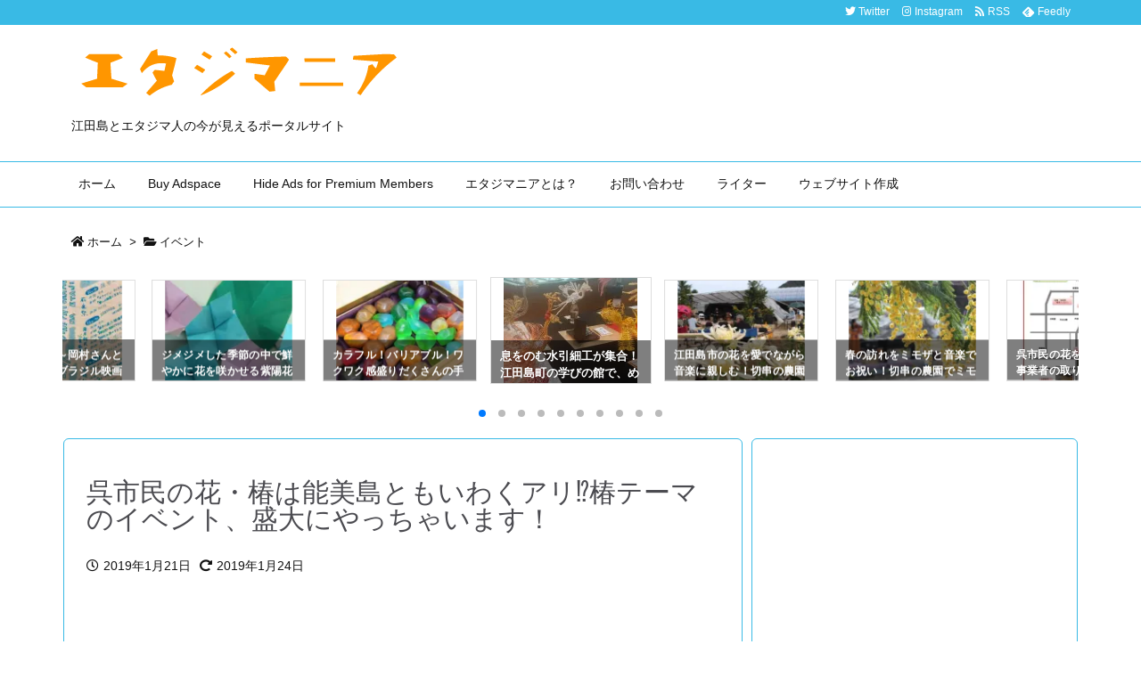

--- FILE ---
content_type: text/html; charset=utf-8
request_url: https://www.google.com/recaptcha/api2/aframe
body_size: 246
content:
<!DOCTYPE HTML><html><head><meta http-equiv="content-type" content="text/html; charset=UTF-8"></head><body><script nonce="48ae0FLiiyScBddueaRSwA">/** Anti-fraud and anti-abuse applications only. See google.com/recaptcha */ try{var clients={'sodar':'https://pagead2.googlesyndication.com/pagead/sodar?'};window.addEventListener("message",function(a){try{if(a.source===window.parent){var b=JSON.parse(a.data);var c=clients[b['id']];if(c){var d=document.createElement('img');d.src=c+b['params']+'&rc='+(localStorage.getItem("rc::a")?sessionStorage.getItem("rc::b"):"");window.document.body.appendChild(d);sessionStorage.setItem("rc::e",parseInt(sessionStorage.getItem("rc::e")||0)+1);localStorage.setItem("rc::h",'1768872809211');}}}catch(b){}});window.parent.postMessage("_grecaptcha_ready", "*");}catch(b){}</script></body></html>

--- FILE ---
content_type: application/javascript
request_url: https://etajimania.com/wp-content/themes/luxeritas/js/luxe.async.min.js?v=1695102650
body_size: 171
content:
(function(d){var n=d.createElement('link');n.async=true;n.defer=true;n.rel='stylesheet';n.href='//etajimania.com/wp-content/themes/luxeritas/style.async.min.css?v=1695102649';if(d.getElementsByTagName('head')[0]!==null){d.getElementsByTagName('head')[0].appendChild(n);}})(document);

--- FILE ---
content_type: application/javascript
request_url: https://etajimania.com/wp-content/themes/luxeritas/js/luxe.min.js?v=1695102650
body_size: 7041
content:
try{var jQeryCheck1=function(callback){if(window.jQuery){callback(jQuery);}else{window.setTimeout(function(){jQeryCheck1(callback);},100);}};jQeryCheck1(function($){!function(i){"use strict";var r=i.document,e=r.body,n=r.documentElement,o=i.requestAnimationFrame||i.mozRequestAnimationFrame||i.webkitRequestAnimationFrame||function(t){i.setTimeout(t,15)},c="",s=500,u=i,a=u.scrollTop||i.pageYOffset,f=0,l=function(t,o,e,n){return n<e?o:t+(f-t)*((l=e/n)<.5?4*l*l*l:(l-1)*(2*l-2)*(2*l-2)+1);var l},m=function(){var t=Date.now()-c;u===i?i.scroll(0,l(a,f,t,s)):u.scrollTop=l(a,f,t,s),t<=s&&o(m)},t=function(){};t.prototype={scrollTo:function(t,o,e){var n,l;c=Date.now(),s=o||500,a=(u=e||i).scrollTop||i.pageYOffset,l={},f="number"==typeof(n=t)?n:"string"==typeof n&&!!(l=r.querySelector(n))&&l.getBoundingClientRect().top+i.pageYOffset,m()},scrollTop:function(t,o){this.scrollTo(0,t,o)},scrollBottom:function(t,o){this.scrollTo(Math.max.apply(null,[e.clientHeight,e.scrollHeight,n.scrollHeight,n.clientHeight])-i.innerHeight,t,o)}},i.smoothScroll=new t}(window);(function(){var c,f;c=window.jQuery;f=c(window);c.fn.stick_in_parent=function(b){var A,w,J,n,B,K,p,q,L,k,E,t;null==b&&(b={});t=b.sticky_class;B=b.inner_scrolling;E=b.recalc_every;k=b.parent;q=b.offset_top;p=b.spacer;w=b.bottoming;null==q&&(q=0);null==k&&(k=void 0);null==B&&(B=!0);null==t&&(t="is_stuck");A=c(document);null==w&&(w=!0);L=function(a){var b;return window.getComputedStyle?(a=window.getComputedStyle(a[0]),b=parseFloat(a.getPropertyValue("width"))+parseFloat(a.getPropertyValue("margin-left"))+
parseFloat(a.getPropertyValue("margin-right")),"border-box"!==a.getPropertyValue("box-sizing")&&(b+=parseFloat(a.getPropertyValue("border-left-width"))+parseFloat(a.getPropertyValue("border-right-width"))+parseFloat(a.getPropertyValue("padding-left"))+parseFloat(a.getPropertyValue("padding-right"))),b):a.outerWidth(!0)};J=function(a,b,n,C,F,u,r,G){var v,H,m,D,I,d,g,x,y,z,h,l;if(!a.data("sticky_kit")){a.data("sticky_kit",!0);I=A.height();g=a.parent();null!=k&&(g=g.closest(k));if(!g.length)throw"failed to find stick parent";v=m=!1;(h=null!=p?p&&a.closest(p):c("<div />"))&&h.css("position",a.css("position"));x=function(){var d,f,e;if(!G&&(I=A.height(),d=parseInt(g.css("border-top-width"),10),f=parseInt(g.css("padding-top"),10),b=parseInt(g.css("padding-bottom"),10),n=g.offset().top+d+f,C=g.height(),m&&(v=m=!1,null==p&&(a.insertAfter(h),h.detach()),a.css({position:"",top:"",width:"",bottom:""}).removeClass(t),e=!0),F=a.offset().top-(parseInt(a.css("margin-top"),10)||0)-q,u=a.outerHeight(!0),r=a.css("float"),h&&h.css({width:L(a),height:u,display:a.css("display"),"vertical-align":a.css("vertical-align"),"float":r}),e))return l()};x();if(u!==C)return D=void 0,d=q,z=E,l=function(){var c,l,e,k;if(!G&&(e=!1,null!=z&&(--z,0>=z&&(z=E,x(),e=!0)),e||A.height()===I||x(),e=f.scrollTop(),null!=D&&(l=e-D),D=e,m?(w&&(k=e+u+d>C+n,v&&!k&&(v=!1,a.css({position:"fixed",bottom:"",top:d}).trigger("sticky_kit:unbottom"))),e<F&&(m=!1,d=q,null==p&&("left"!==r&&"right"!==r||a.insertAfter(h),h.detach()),c={position:"",width:"",top:""},a.css(c).removeClass(t).trigger("sticky_kit:unstick")),B&&(c=f.height(),u+q>c&&!v&&(d-=l,d=Math.max(c-u,d),d=Math.min(q,d),m&&a.css({top:d+"px"})))):e>F&&(m=!0,c={position:"fixed",top:d},c.width="border-box"===a.css("box-sizing")?a.outerWidth()+"px":a.width()+"px",a.css(c).addClass(t),null==p&&(a.after(h),"left"!==r&&"right"!==r||h.append(a)),a.trigger("sticky_kit:stick")),m&&w&&(null==k&&(k=e+u+d>C+n),!v&&k)))return v=!0,"static"===g.css("position")&&g.css({position:"relative"}),a.css({position:"absolute",bottom:b,top:"auto"}).trigger("sticky_kit:bottom")},y=function(){x();return l()},H=function(){G=!0;f.off("touchmove",l);f.off("scroll",l);f.off("resize",y);c(document.body).off("sticky_kit:recalc",y);a.off("sticky_kit:detach",H);a.removeData("sticky_kit");a.css({position:"",bottom:"",top:"",width:""});g.position("position","");if(m)return null==p&&("left"!==r&&"right"!==r||a.insertAfter(h),h.remove()),a.removeClass(t)},f.on("touchmove",l),f.on("scroll",l),f.on("resize",y),c(document.body).on("sticky_kit:recalc",y),a.on("sticky_kit:detach",H),setTimeout(l,0)}};n=0;for(K=this.length;n<K;n++)b=this[n],J(c(b));return this}}).call(this);!function(e,t){if("function"==typeof define&&define.amd)define(["exports","module"],t);else if("undefined"!=typeof exports&&"undefined"!=typeof module)t(exports,module);else{var n={exports:{}};t(n.exports,n),e.autosize=n.exports}}(this,function(e,t){"use strict";function n(e){function t(){var t=window.getComputedStyle(e,null);"vertical"===t.resize?e.style.resize="none":"both"===t.resize&&(e.style.resize="horizontal"),s="content-box"===t.boxSizing?-(parseFloat(t.paddingTop)+parseFloat(t.paddingBottom)):parseFloat(t.borderTopWidth)+parseFloat(t.borderBottomWidth),isNaN(s)&&(s=0),l()}function n(t){var n=e.style.width;e.style.width="0px",e.offsetWidth,e.style.width=n,e.style.overflowY=t}function o(e){for(var t=[];e&&e.parentNode&&e.parentNode instanceof Element;)e.parentNode.scrollTop&&t.push({node:e.parentNode,scrollTop:e.parentNode.scrollTop}),e=e.parentNode;return t}function r(){var t=e.style.height,n=o(e),r=document.documentElement&&document.documentElement.scrollTop;e.style.height="";var i=e.scrollHeight+s;return 0===e.scrollHeight?void(e.style.height=t):(e.style.height=i+"px",u=e.clientWidth,n.forEach(function(e){e.node.scrollTop=e.scrollTop}),void(r&&(document.documentElement.scrollTop=r)))}function l(){r();var t=Math.round(parseFloat(e.style.height)),o=window.getComputedStyle(e,null),i="content-box"===o.boxSizing?Math.round(parseFloat(o.height)):e.offsetHeight;if(i!==t?"hidden"===o.overflowY&&(n("scroll"),r(),i="content-box"===o.boxSizing?Math.round(parseFloat(window.getComputedStyle(e,null).height)):e.offsetHeight):"hidden"!==o.overflowY&&(n("hidden"),r(),i="content-box"===o.boxSizing?Math.round(parseFloat(window.getComputedStyle(e,null).height)):e.offsetHeight),a!==i){a=i;var l=d("autosize:resized");try{e.dispatchEvent(l)}catch(e){}}}if(e&&e.nodeName&&"TEXTAREA"===e.nodeName&&!i.has(e)){var s=null,u=e.clientWidth,a=null,c=function(){e.clientWidth!==u&&l()},p=function(t){window.removeEventListener("resize",c,!1),e.removeEventListener("input",l,!1),e.removeEventListener("keyup",l,!1),e.removeEventListener("autosize:destroy",p,!1),e.removeEventListener("autosize:update",l,!1),Object.keys(t).forEach(function(n){e.style[n]=t[n]}),i.delete(e)}.bind(e,{height:e.style.height,resize:e.style.resize,overflowY:e.style.overflowY,overflowX:e.style.overflowX,wordWrap:e.style.wordWrap});e.addEventListener("autosize:destroy",p,!1),"onpropertychange"in e&&"oninput"in e&&e.addEventListener("keyup",l,!1),window.addEventListener("resize",c,!1),e.addEventListener("input",l,!1),e.addEventListener("autosize:update",l,!1),e.style.overflowX="hidden",e.style.wordWrap="break-word",i.set(e,{destroy:p,update:l}),t()}}function o(e){var t=i.get(e);t&&t.destroy()}function r(e){var t=i.get(e);t&&t.update()}var i="function"==typeof Map?new Map:function(){var e=[],t=[];return{has:function(t){return e.indexOf(t)>-1},get:function(n){return t[e.indexOf(n)]},set:function(n,o){e.indexOf(n)===-1&&(e.push(n),t.push(o))},delete:function(n){var o=e.indexOf(n);o>-1&&(e.splice(o,1),t.splice(o,1))}}}(),d=function(e){return new Event(e,{bubbles:!0})};try{new Event("test")}catch(e){d=function(e){var t=document.createEvent("Event");return t.initEvent(e,!0,!1),t}}var l=null;"undefined"==typeof window||"function"!=typeof window.getComputedStyle?(l=function(e){return e},l.destroy=function(e){return e},l.update=function(e){return e}):(l=function(e,t){return e&&Array.prototype.forEach.call(e.length?e:[e],function(e){return n(e,t)}),e},l.destroy=function(e){return e&&Array.prototype.forEach.call(e.length?e:[e],o),e},l.update=function(e){return e&&Array.prototype.forEach.call(e.length?e:[e],r),e}),t.exports=l});jQuery(document).ready(function($){(function(w,d){var show=function(e){if(e!==null&&typeof e!=='undefined')e.style.display='block';};var hide=function(e){if(e!==null&&typeof e!=='undefined')e.style.display='none';};var listen_scroll=function(e){try{w.addEventListener('scroll',e,false);}catch(e){w.attachEvent('onscroll',e);}};var detach_scroll=function(e){try{w.removeEventListener('scroll',e,false);}catch(e){w.detachEvent('onscroll',e);}}
try{var tbn=$("#page-top"),scleve=("scroll",function(){var b=w.pageYOffset;if(b>500){tbn.fadeIn()}else{tbn.fadeOut()}
if(d.getElementById("ovlay")!==null){var a=d.documentElement,s=d.querySelector("#layer #nav");if(s!==null){a=s}else{var f=d.getElementById("sform"),g=d.getElementById("side");if(f!==null&&f.style.display==="block"){return}else{if(g!==null){a=g}}}
var f=$("#layer").get(0).offsetTop+a.clientHeight,c=$("#layer").get(0).offsetTop-d.documentElement.clientHeight;if(b>f||b<c){remove_ovlay()}}});listen_scroll(scleve);tbn.click(function(){$("html, body").animate({scrollTop:0},500);return false})}catch(e){console.error("page.top.error: "+e.message)};function remove_ovlay(){var a=['sidebar','sform','ovlay','ovlay-style'];a.forEach(function(val){var f=d.getElementById(val);if(f!==null){if(val==='sidebar'||val==='sform'){f.removeAttribute('style');}else{$('#'+val).remove();}}});d.body.removeAttribute('style');}
try{$('#nav li').hover(function(){var t=$('>ul',this);t.css('display','table');t.css('width',t.outerWidth()+'px');t.stop(false,true).css('display','none');t.stop(true,true).toggle(300);},function(){$('>ul',this).stop(true,true).slideUp(250);});}catch(e){console.error('global.nav.error: '+e.message);}
try{function no_scroll(){var sclev='onwheel'in d?'wheel':'onmousewheel'in d?'mousewheel':'DOMMouseScroll';$(window).on(sclev,function(e){e.preventDefault();});$(window).on('touchmove.noScroll',function(e){e.preventDefault();});}function go_scroll(){var sclev='onwheel'in d?'wheel':'onmousewheel'in d?'mousewheel':'DOMMouseScroll';$(window).off(sclev);$(window).off('.noScroll');}
var nav=$('#nav'),mom=$('.mob-menu'),mos=$('.mob-side'),prv=$('.mob-prev'),nxt=$('.mob-next'),srh=$('.mob-search'),men=$('.menu ul'),mob=$('.mobile-nav'),prvid=d.getElementById('data-prev'),nxtid=d.getElementById('data-next'),navid=d.getElementById('nav'),mobmn='style=\"margin-top:-'+d.documentElement.clientHeight+'px;\"><div id=\"nav\">'+(navid!==null?navid.innerHTML:'')+'</div>'+'<style>#layer #nav{top:0;}#layer #nav-bottom{border:0;}</style>',sdbar='',sform='>';if(d.getElementById('sidebar')!==null){sdbar='style=\"height:'+d.getElementById('sidebar').offsetHeight+'px;width:1px\">'+'<style>#sidebar{overflow:hidden;background:#fff;padding:1px;border: 3px solid #ddd;border-radius:5px;}#side,div[id*=\"side-\"]{margin:0;padding:0;}</style>'}
mom.click(function(){mobile_menu('mom',mobmn);}).css('cursor','pointer');mos.click(function(){mobile_menu('mos',sdbar);}).css('cursor','pointer');srh.click(function(){mobile_menu('srh',sform);}).css('cursor','pointer');if(prvid!==null){prv.click(function(){location.href=prvid.getAttribute('data-prev');}).css('cursor','pointer');}else{prv.css('opacity','.4').css('cursor','not-allowed');}if(nxtid!==null){nxt.click(function(){location.href=nxtid.getAttribute('data-next');}).css('cursor','pointer');}else{nxt.css('opacity','.4').css('cursor','not-allowed');}function mobile_menu(cpoint,layer){if(d.getElementById('bwrap')!==null){remove_ovlay();}var scltop=w.pageYOffset;var l=d.createElement('div');l.innerHTML='<div id=\"ovlay\">'+'<div id=\"bwrap\"></div>'+'<div id=\"close\"><i class=\"fa fas fa-times\"></i></div>'+'<div id=\"layer\" '+layer+'</div>'+'</div>';;d.body.appendChild(l);var s=d.createElement('style');s.id='ovlay-style';s.innerText='#bwrap{height:'+d.body.clientHeight+'px;background: rgba(0,0,0, .5 );}'+'#layer{top:'+scltop+'px;}'
+'#layer li[class*=\"children\"] li a::before{content:\"-\";}'+'#layer li[class*=\"children\"] a::before,'+'#layer li li[class*=\"children\"] > a::before{content:\"\\f0fe\";font-weight:400}'+'#layer li li[class*=\"children\"] li a::before{content:\"\\0b7\";}';d.getElementsByTagName('head')[0].appendChild(s);show(d.querySelector('#layer ul'));hide(d.querySelector('#layer .mobile-nav'));if(cpoint==='mos'){var winwh=d.documentElement.clientWidth,width=336,sarray={'width':width+'px','position':'absolute','right':winwh+'px','top':w.pageYOffset+'px','z-index':'1100'};if(width>winwh){width=winwh-6;}Object.keys(sarray).forEach(function(index){var val=this[index];$('#sidebar').css(index,val);},sarray);}
hide(d.querySelector('#layer ul ul'));$('#layer ul li[class*=\"children\"] > a').click(function(e){var tgt=$(e.target).parent('li'),tga=tgt.attr('class').match(/item-[0-9]+/),tgc=tgt.children('ul');tgc.toggle(400,'linear');if(d.getElementById(tga+'-minus')!==null){$('#'+tga+'-minus').remove();}else{var l=d.createElement('div');l.innerHTML='<div id=\"'+tga+'-minus\"><style>'+'#layer li[class$=\"'+tga+'\"] > a::before,'+'#layer li[class*=\"'+tga+' \"] > a::before,'+'#layer li li[class$=\"'+tga+'\"] > a::before,'+'#layer li li[class*=\"'+tga+' \"] > a::before{content:\"\\f146\";}'+'</style></div>';d.getElementById('ovlay').appendChild(l);}e.preventDefault();});var lay=$('#layer');if(cpoint==='mom'){lay.animate({'marginTop':'0'},500);}else if(cpoint==='mos'){$('#sidebar').animate({'right':'3px'},500);}else if(cpoint==='srh'){$('html, body').scrollTop(0);no_scroll();$('html, body').css('overflow','hidden');$('#sform').css('top','-100%');show(d.getElementById('sform'));$('#sform').animate({'top':'80px'},500);setTimeout(function(){$('#sform .search-field').focus();$('#sform .search-field').click();},200);}$('#bwrap, #close').click(function(e){if(cpoint==='mom'){lay.animate({'marginTop':'-'+d.getElementById('layer').offsetHeight+'px'},500);}else if(cpoint==='mos'){$('#sidebar').animate({'marginRight':'-'+d.documentElement.clientWidth+'px'},500);}else if(cpoint==='srh'){$('#sform').animate({'bottom':'-200%'},500);}setTimeout(function(){if(cpoint==='srh'){go_scroll();$('html, body').css('overflow','auto');$('body, html').scrollTop(scltop);}remove_ovlay();},550);});}}catch(e){console.error('mibile.nav.error: '+e.message);}
try{var offset=0;if(d.getElementById('wpadminbar')!==null){offset+=d.getElementById('wpadminbar').offsetHeight;}}catch(e){console.error('offset.set.error: '+e.message);}
try{document.querySelectorAll('a[href^="#"]').forEach(function(anchor){anchor.addEventListener('click',function(){smoothScroll.scrollTo(this.getAttribute('href'),500);});});}catch(e){console.error('smooth.scroll.error: '+e.message);}
try{var stkwch=false,skeep=$('#side-scroll'),sHeight=0;function stick_primary(top){if(skeep.css('max-width')!=='32767px'){skeep.stick_in_parent({parent:'#primary',offset_top:top,spacer:0,inner_scrolling:0});}}stick_primary(offset);function stick_watch(){var i,s,j=0;if(d.getElementById('sidebar')!==null){i=setInterval(function(){if(skeep.css('max-width')!=='32767px'){if(d.getElementById('side')!==null){if(typeof d.getElementById('side').children[0]!=='undefined'){s=d.getElementById('side').children[0].offsetHeight}else{s=d.getElementById('side').offsetHeight;}}
if(s>=sHeight){sHeight=s;d.getElementById('sidebar').style.minHeight=s+'px';stick_primary(offset);}
++j;if(j>=100){clearInterval(i);}}},300);}}
if(skeep.css('max-width')!=='32767px'){stick_watch();}var skptim=null,skprsz=('resize',function(){if(d.getElementById('sidebar')!==null){if(skptim===null){skptim=setTimeout(function(){sHeight=0;d.getElementById('sidebar').style.minHeight='';if(skeep.css('max-width')!=='32767px'){stick_watch();}else{skeep.trigger('sticky_kit:detach');}
skptim=null;},100);}}});try{w.addEventListener('resize',skprsz,false);}catch(e){w.attachEvent('onresize',skprsz);}}catch(e){console.error('stick.watch.error: '+e.message);}
(function(){var b='placeholder="',c=b+" &#xf002; ",a=$("#search label");if(typeof a[0]!=="undefined"){if(a.html().indexOf(b+" ")===-1){$(".search-field").replaceWith(a.html().replace(b,c))}}})();try{autosize($('textarea#comment'));}catch(e){console.error('comment.autosize.error: '+e.message);}
try{var cint=false,c=thk_get_yuv(),i='display:inline!important;',b='display:block!important;height:14px!important;margin:20px 0!important;padding:0!important;',l='visibility:visible!important;position:static!important;top:0!important;bottom:0!important;left:0!important;right:0!important;max-width:100%!important;min-width:100%!important;font-size:11px!important;font-size:1.1rem!important;line-height:1!important;text-indent:0!important;text-align:center!important;background:none!important;opacity:1!important;transform:none!important;transition:none!important;color:'+c[0]+'!important;',s=d.createElement('style');(function(){var h=w.location.href,x=$('#thk'),a=$('#thk a'),g=d.getElementById('footer'),t=(g!==null?g.children:''),f=false,k=false,j=0;for(j=0;j<t.length;j++){if(t[j].tagName.toLowerCase()!=='footer')t[j].parentNode.removeChild(t[j]);}g=d.getElementsByTagName('footer');t=(typeof g[0]!=='undefined'?g[0].children:'');for(j=0;j<t.length;j++){if(t[j].id.toLowerCase()!=='foot-in'&&t[j].id.toLowerCase()!=='copyright')t[j].parentNode.removeChild(t[j]);}t=d.body.children;for(j=0;j<t.length;j++){if(t[j].id.toLowerCase()==='footer')k=true;continue;}if(k===true){for(j=0;j<t.length;j++){if(t[j].id.toLowerCase()==='footer'){f=true;continue;}if(f===true){if('#'+t[j].id.toLowerCase()!=='#wp-footer')t[j].parentNode.removeChild(t[j]);if('#'+t[j].id.toLowerCase()==='#wp-footer')break;}}}else{for(j=0;j<t.length;j++){if(t[j].className.toLowerCase()==='container'){f=true;continue;}if(f===true){if('#'+t[j].id.toLowerCase()!=='#wp-footer')t[j].parentNode.removeChild(t[j]);if('#'+t[j].id.toLowerCase()==='#wp-footer')break;}}}if(h.indexOf("/embed/")<1){var id='thk';setInterval(function(){if(document.getElementById(id)!==null){var luxhtml=document.getElementById(id).innerHTML;if(luxhtml.indexOf('Luxeritas Theme')!=-1&&luxhtml.indexOf('Thought is free')!=-1){if(document.getElementById(id).parentNode.getAttribute('id')==='copyright'){x.css({'cssText':b+l});a.css({'cssText':i+l});}else{insert_luxe();}}else{insert_luxe();}}else{insert_luxe();}if(d.getElementById('footer')===null||d.getElementsByTagName('footer').length<=0||$('#footer').css('display')=='none'||$('footer').css('display')=='none'){insert_luxe();}},1000);}})();function insert_luxe(){if(cint===false){var txt='<div id=\"copyright\"><p id=\"thk\" class=\"copy\" style=\"';if(d.getElementById('copyright')!==null){var rep=d.getElementById('copyright').innerHTML;txt=txt.replace('><','>'+rep+'<');$('#copyright').remove();}$('body').append(txt+b+l+'\">WordPress Luxeritas Theme is provided by &quot;<a href=\"https://thk.kanzae.net/\" target=\"_blank\" style=\"'+i+l+'\">Thought is free</a>&quot;.</p></div>');cint=true;}}function thk_dummy(){}}catch(e){console.error('html.body.error: '+e.message);var c=[],n=d.body;n.parentNode.removeChild(n);}
function thk_get_yuv(){var yuv=255,k=null,e="",i="rgba(0, 0, 0, 0)",h="transparent",g="none",j="background-color",m=$("body").css(j),c=$("#footer").css(j),b=$("footer").css(j),a=$("#copyright").css(j);if(a!=i&&a!=h&&a!=g){k=a}else{if(b!=i&&b!=h&&b!=g){k=b}else{if(c!=i&&c!=h&&c!=g){k=c}else{k=m}}}
if(k!=i&&k!=h&&k!=g){if(typeof(k)!="undefined"){e=k.split(",")}}else{e=["255","255","255","0"]}
if(e.length>=3){e[0]=e[0].replace(/rgba\(/g,"").replace(/rgb\(/g,"");e[1]=e[1].replace(/ /g,"");e[2]=e[2].replace(/\)/g,"").replace(/ /g,"");yuv=0.299*e[0]+0.587*e[1]+0.114*e[2]}
return yuv>=128?['black','white']:['white','black']};s.id='thkc';s.innerText='body #footer,body #foot-in,body #copyright,body #footer footer #foot-in #copyright,body #footer footer #foot-in,body #footer footer,body #footer footer #copyright,body #footer #foot-in #copyright,body #footer #foot-in,body #footer #copyright,body #foot-in #copyright,body footer #foot-in #copyright,body footer #foot-in{position:static!important;display:block!important;visibility:visible!important;}body #wp-footer{position:static!important;overflow:hidden!important;}#thk:before,#thk:after{content:none!important;}body #copyright{top:0!important;bottom:0!important;left:0!important;right: 0!important;max-width:100%!important;min-width:100%!important;margin:0!important;padding:20px 0!important;text-align:center!important;background-image:none!important;transform:none!important;transition:none!important;color:'+c[0]+'!important;}';document.getElementsByTagName('head')[0].appendChild(s);setInterval(function(){if(document.getElementById(s.id)===null){document.getElementsByTagName('head')[0].appendChild(s);}},1000);})(window,document);});if(typeof(document.getElementsByClassName)=="undefined"){document.getElementsByClassName=function(o){var q=new Array(),p=document;if(p.all){var m=p.all}else{var m=p.getElementsByTagName("*")}
for(var l=j=0,k=m.length;l<k;l++){var n=m[l].className.split(/\s/);for(var i=n.length-1;i>=0;i--){if(n[i]===o){q[j]=m[l];j++;break}}}
return q}};});}catch(e){console.error("jquery.check.error: "+e.message)};